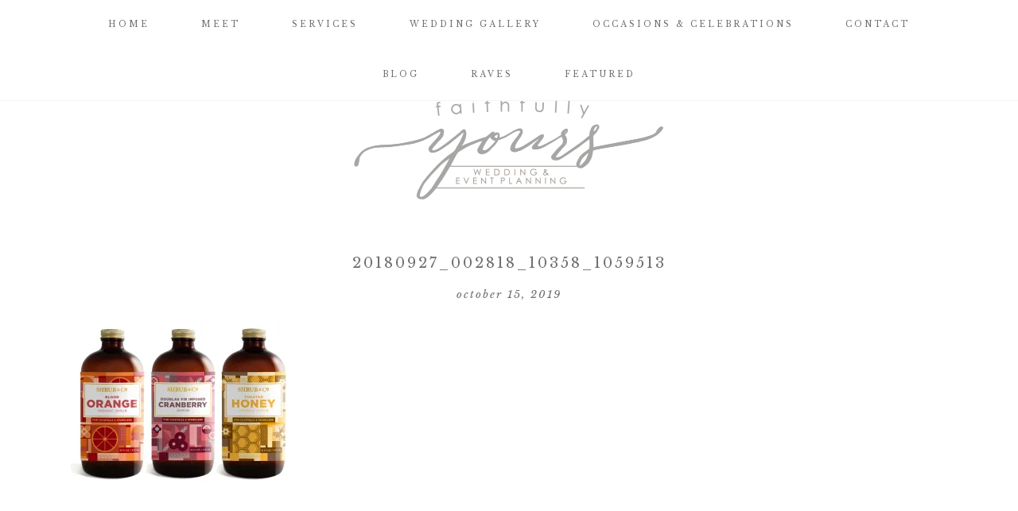

--- FILE ---
content_type: text/html; charset=UTF-8
request_url: https://faithfullyyoursevents.com/2019/10/15/mocktails/20180927_002818_10358_1059513/
body_size: 12080
content:
<!DOCTYPE html>
<html lang="en">
<head >
<meta charset="UTF-8" />
<meta name="viewport" content="width=device-width, initial-scale=1" />
<meta name='robots' content='index, follow, max-image-preview:large, max-snippet:-1, max-video-preview:-1' />

	<!-- This site is optimized with the Yoast SEO plugin v24.4 - https://yoast.com/wordpress/plugins/seo/ -->
	<title>20180927_002818_10358_1059513 - Faithfully Yours Wedding &amp; Event Planning</title>
	<link rel="canonical" href="https://faithfullyyoursevents.com/2019/10/15/mocktails/20180927_002818_10358_1059513/" />
	<meta property="og:locale" content="en_US" />
	<meta property="og:type" content="article" />
	<meta property="og:title" content="20180927_002818_10358_1059513 - Faithfully Yours Wedding &amp; Event Planning" />
	<meta property="og:url" content="https://faithfullyyoursevents.com/2019/10/15/mocktails/20180927_002818_10358_1059513/" />
	<meta property="og:site_name" content="Faithfully Yours Wedding &amp; Event Planning" />
	<meta property="article:publisher" content="https://www.facebook.com/faithfullyyourslv/" />
	<meta property="og:image" content="https://faithfullyyoursevents.com/2019/10/15/mocktails/20180927_002818_10358_1059513" />
	<meta property="og:image:width" content="1000" />
	<meta property="og:image:height" content="697" />
	<meta property="og:image:type" content="image/jpeg" />
	<meta name="twitter:card" content="summary_large_image" />
	<script type="application/ld+json" class="yoast-schema-graph">{"@context":"https://schema.org","@graph":[{"@type":"WebPage","@id":"https://faithfullyyoursevents.com/2019/10/15/mocktails/20180927_002818_10358_1059513/","url":"https://faithfullyyoursevents.com/2019/10/15/mocktails/20180927_002818_10358_1059513/","name":"20180927_002818_10358_1059513 - Faithfully Yours Wedding &amp; Event Planning","isPartOf":{"@id":"https://faithfullyyoursevents.com/#website"},"primaryImageOfPage":{"@id":"https://faithfullyyoursevents.com/2019/10/15/mocktails/20180927_002818_10358_1059513/#primaryimage"},"image":{"@id":"https://faithfullyyoursevents.com/2019/10/15/mocktails/20180927_002818_10358_1059513/#primaryimage"},"thumbnailUrl":"https://i0.wp.com/faithfullyyoursevents.com/wp-content/uploads/2019/10/20180927_002818_10358_1059513.jpeg?fit=1000%2C697&ssl=1","datePublished":"2019-10-15T17:37:59+00:00","breadcrumb":{"@id":"https://faithfullyyoursevents.com/2019/10/15/mocktails/20180927_002818_10358_1059513/#breadcrumb"},"inLanguage":"en","potentialAction":[{"@type":"ReadAction","target":["https://faithfullyyoursevents.com/2019/10/15/mocktails/20180927_002818_10358_1059513/"]}]},{"@type":"ImageObject","inLanguage":"en","@id":"https://faithfullyyoursevents.com/2019/10/15/mocktails/20180927_002818_10358_1059513/#primaryimage","url":"https://i0.wp.com/faithfullyyoursevents.com/wp-content/uploads/2019/10/20180927_002818_10358_1059513.jpeg?fit=1000%2C697&ssl=1","contentUrl":"https://i0.wp.com/faithfullyyoursevents.com/wp-content/uploads/2019/10/20180927_002818_10358_1059513.jpeg?fit=1000%2C697&ssl=1"},{"@type":"BreadcrumbList","@id":"https://faithfullyyoursevents.com/2019/10/15/mocktails/20180927_002818_10358_1059513/#breadcrumb","itemListElement":[{"@type":"ListItem","position":1,"name":"Home","item":"https://faithfullyyoursevents.com/"},{"@type":"ListItem","position":2,"name":"Mocktails","item":"https://faithfullyyoursevents.com/2019/10/15/mocktails/"},{"@type":"ListItem","position":3,"name":"20180927_002818_10358_1059513"}]},{"@type":"WebSite","@id":"https://faithfullyyoursevents.com/#website","url":"https://faithfullyyoursevents.com/","name":"Faithfully Yours Wedding &amp; Event Planning","description":"Las Vegas Wedding Coordinator &amp; Event Planner | Weddings, Birthdays, Special Occasions","publisher":{"@id":"https://faithfullyyoursevents.com/#organization"},"potentialAction":[{"@type":"SearchAction","target":{"@type":"EntryPoint","urlTemplate":"https://faithfullyyoursevents.com/?s={search_term_string}"},"query-input":{"@type":"PropertyValueSpecification","valueRequired":true,"valueName":"search_term_string"}}],"inLanguage":"en"},{"@type":"Organization","@id":"https://faithfullyyoursevents.com/#organization","name":"Faithfully Yours Weddings & Events","url":"https://faithfullyyoursevents.com/","logo":{"@type":"ImageObject","inLanguage":"en","@id":"https://faithfullyyoursevents.com/#/schema/logo/image/","url":"https://i1.wp.com/www.faithfullyyoursevents.com/wp-content/uploads/2017/06/FaithfullyYours_SecLogo_Color.png?fit=1650%2C414&ssl=1","contentUrl":"https://i1.wp.com/www.faithfullyyoursevents.com/wp-content/uploads/2017/06/FaithfullyYours_SecLogo_Color.png?fit=1650%2C414&ssl=1","width":"1650","height":"414","caption":"Faithfully Yours Weddings & Events"},"image":{"@id":"https://faithfullyyoursevents.com/#/schema/logo/image/"},"sameAs":["https://www.facebook.com/faithfullyyourslv/","https://www.instagram.com/faithfullyyoursweddings/","https://au.pinterest.com/fchapin/?etslf=10743&amp;amp;amp;eq=faith chapin"]}]}</script>
	<!-- / Yoast SEO plugin. -->


<link rel='dns-prefetch' href='//secure.gravatar.com' />
<link rel='dns-prefetch' href='//stats.wp.com' />
<link rel='dns-prefetch' href='//unpkg.com' />
<link rel='dns-prefetch' href='//fonts.googleapis.com' />
<link rel='dns-prefetch' href='//v0.wordpress.com' />
<link rel='preconnect' href='//i0.wp.com' />
<link rel="alternate" type="application/rss+xml" title="Faithfully Yours Wedding &amp; Event Planning &raquo; Feed" href="https://faithfullyyoursevents.com/feed/" />
<link rel="alternate" type="application/rss+xml" title="Faithfully Yours Wedding &amp; Event Planning &raquo; Comments Feed" href="https://faithfullyyoursevents.com/comments/feed/" />
<link rel="alternate" type="application/rss+xml" title="Faithfully Yours Wedding &amp; Event Planning &raquo; 20180927_002818_10358_1059513 Comments Feed" href="https://faithfullyyoursevents.com/2019/10/15/mocktails/20180927_002818_10358_1059513/feed/" />
<script type="text/javascript">
/* <![CDATA[ */
window._wpemojiSettings = {"baseUrl":"https:\/\/s.w.org\/images\/core\/emoji\/15.0.3\/72x72\/","ext":".png","svgUrl":"https:\/\/s.w.org\/images\/core\/emoji\/15.0.3\/svg\/","svgExt":".svg","source":{"concatemoji":"https:\/\/faithfullyyoursevents.com\/wp-includes\/js\/wp-emoji-release.min.js?ver=7425d7a9e022801c107dde218d5d658f"}};
/*! This file is auto-generated */
!function(i,n){var o,s,e;function c(e){try{var t={supportTests:e,timestamp:(new Date).valueOf()};sessionStorage.setItem(o,JSON.stringify(t))}catch(e){}}function p(e,t,n){e.clearRect(0,0,e.canvas.width,e.canvas.height),e.fillText(t,0,0);var t=new Uint32Array(e.getImageData(0,0,e.canvas.width,e.canvas.height).data),r=(e.clearRect(0,0,e.canvas.width,e.canvas.height),e.fillText(n,0,0),new Uint32Array(e.getImageData(0,0,e.canvas.width,e.canvas.height).data));return t.every(function(e,t){return e===r[t]})}function u(e,t,n){switch(t){case"flag":return n(e,"\ud83c\udff3\ufe0f\u200d\u26a7\ufe0f","\ud83c\udff3\ufe0f\u200b\u26a7\ufe0f")?!1:!n(e,"\ud83c\uddfa\ud83c\uddf3","\ud83c\uddfa\u200b\ud83c\uddf3")&&!n(e,"\ud83c\udff4\udb40\udc67\udb40\udc62\udb40\udc65\udb40\udc6e\udb40\udc67\udb40\udc7f","\ud83c\udff4\u200b\udb40\udc67\u200b\udb40\udc62\u200b\udb40\udc65\u200b\udb40\udc6e\u200b\udb40\udc67\u200b\udb40\udc7f");case"emoji":return!n(e,"\ud83d\udc26\u200d\u2b1b","\ud83d\udc26\u200b\u2b1b")}return!1}function f(e,t,n){var r="undefined"!=typeof WorkerGlobalScope&&self instanceof WorkerGlobalScope?new OffscreenCanvas(300,150):i.createElement("canvas"),a=r.getContext("2d",{willReadFrequently:!0}),o=(a.textBaseline="top",a.font="600 32px Arial",{});return e.forEach(function(e){o[e]=t(a,e,n)}),o}function t(e){var t=i.createElement("script");t.src=e,t.defer=!0,i.head.appendChild(t)}"undefined"!=typeof Promise&&(o="wpEmojiSettingsSupports",s=["flag","emoji"],n.supports={everything:!0,everythingExceptFlag:!0},e=new Promise(function(e){i.addEventListener("DOMContentLoaded",e,{once:!0})}),new Promise(function(t){var n=function(){try{var e=JSON.parse(sessionStorage.getItem(o));if("object"==typeof e&&"number"==typeof e.timestamp&&(new Date).valueOf()<e.timestamp+604800&&"object"==typeof e.supportTests)return e.supportTests}catch(e){}return null}();if(!n){if("undefined"!=typeof Worker&&"undefined"!=typeof OffscreenCanvas&&"undefined"!=typeof URL&&URL.createObjectURL&&"undefined"!=typeof Blob)try{var e="postMessage("+f.toString()+"("+[JSON.stringify(s),u.toString(),p.toString()].join(",")+"));",r=new Blob([e],{type:"text/javascript"}),a=new Worker(URL.createObjectURL(r),{name:"wpTestEmojiSupports"});return void(a.onmessage=function(e){c(n=e.data),a.terminate(),t(n)})}catch(e){}c(n=f(s,u,p))}t(n)}).then(function(e){for(var t in e)n.supports[t]=e[t],n.supports.everything=n.supports.everything&&n.supports[t],"flag"!==t&&(n.supports.everythingExceptFlag=n.supports.everythingExceptFlag&&n.supports[t]);n.supports.everythingExceptFlag=n.supports.everythingExceptFlag&&!n.supports.flag,n.DOMReady=!1,n.readyCallback=function(){n.DOMReady=!0}}).then(function(){return e}).then(function(){var e;n.supports.everything||(n.readyCallback(),(e=n.source||{}).concatemoji?t(e.concatemoji):e.wpemoji&&e.twemoji&&(t(e.twemoji),t(e.wpemoji)))}))}((window,document),window._wpemojiSettings);
/* ]]> */
</script>
<link rel='stylesheet' id='sbi_styles-css' href='https://faithfullyyoursevents.com/wp-content/plugins/instagram-feed/css/sbi-styles.min.css?ver=6.6.1' type='text/css' media='all' />
<link rel='stylesheet' id='genesis-simple-share-plugin-css-css' href='https://faithfullyyoursevents.com/wp-content/plugins/genesis-simple-share/assets/css/share.min.css?ver=0.1.0' type='text/css' media='all' />
<link rel='stylesheet' id='genesis-simple-share-genericons-css-css' href='https://faithfullyyoursevents.com/wp-content/plugins/genesis-simple-share/assets/css/genericons.min.css?ver=0.1.0' type='text/css' media='all' />
<link rel='stylesheet' id='ivy-css' href='https://faithfullyyoursevents.com/wp-content/themes/ivy-theme.1.3/style.css?ver=1.0.0' type='text/css' media='all' />
<style id='wp-emoji-styles-inline-css' type='text/css'>

	img.wp-smiley, img.emoji {
		display: inline !important;
		border: none !important;
		box-shadow: none !important;
		height: 1em !important;
		width: 1em !important;
		margin: 0 0.07em !important;
		vertical-align: -0.1em !important;
		background: none !important;
		padding: 0 !important;
	}
</style>
<link rel='stylesheet' id='wp-block-library-css' href='https://faithfullyyoursevents.com/wp-includes/css/dist/block-library/style.min.css?ver=7425d7a9e022801c107dde218d5d658f' type='text/css' media='all' />
<link rel='stylesheet' id='mediaelement-css' href='https://faithfullyyoursevents.com/wp-includes/js/mediaelement/mediaelementplayer-legacy.min.css?ver=4.2.17' type='text/css' media='all' />
<link rel='stylesheet' id='wp-mediaelement-css' href='https://faithfullyyoursevents.com/wp-includes/js/mediaelement/wp-mediaelement.min.css?ver=7425d7a9e022801c107dde218d5d658f' type='text/css' media='all' />
<style id='jetpack-sharing-buttons-style-inline-css' type='text/css'>
.jetpack-sharing-buttons__services-list{display:flex;flex-direction:row;flex-wrap:wrap;gap:0;list-style-type:none;margin:5px;padding:0}.jetpack-sharing-buttons__services-list.has-small-icon-size{font-size:12px}.jetpack-sharing-buttons__services-list.has-normal-icon-size{font-size:16px}.jetpack-sharing-buttons__services-list.has-large-icon-size{font-size:24px}.jetpack-sharing-buttons__services-list.has-huge-icon-size{font-size:36px}@media print{.jetpack-sharing-buttons__services-list{display:none!important}}.editor-styles-wrapper .wp-block-jetpack-sharing-buttons{gap:0;padding-inline-start:0}ul.jetpack-sharing-buttons__services-list.has-background{padding:1.25em 2.375em}
</style>
<style id='classic-theme-styles-inline-css' type='text/css'>
/*! This file is auto-generated */
.wp-block-button__link{color:#fff;background-color:#32373c;border-radius:9999px;box-shadow:none;text-decoration:none;padding:calc(.667em + 2px) calc(1.333em + 2px);font-size:1.125em}.wp-block-file__button{background:#32373c;color:#fff;text-decoration:none}
</style>
<style id='global-styles-inline-css' type='text/css'>
:root{--wp--preset--aspect-ratio--square: 1;--wp--preset--aspect-ratio--4-3: 4/3;--wp--preset--aspect-ratio--3-4: 3/4;--wp--preset--aspect-ratio--3-2: 3/2;--wp--preset--aspect-ratio--2-3: 2/3;--wp--preset--aspect-ratio--16-9: 16/9;--wp--preset--aspect-ratio--9-16: 9/16;--wp--preset--color--black: #000000;--wp--preset--color--cyan-bluish-gray: #abb8c3;--wp--preset--color--white: #ffffff;--wp--preset--color--pale-pink: #f78da7;--wp--preset--color--vivid-red: #cf2e2e;--wp--preset--color--luminous-vivid-orange: #ff6900;--wp--preset--color--luminous-vivid-amber: #fcb900;--wp--preset--color--light-green-cyan: #7bdcb5;--wp--preset--color--vivid-green-cyan: #00d084;--wp--preset--color--pale-cyan-blue: #8ed1fc;--wp--preset--color--vivid-cyan-blue: #0693e3;--wp--preset--color--vivid-purple: #9b51e0;--wp--preset--color--light-gray: #f8f8f7;--wp--preset--color--light-blue: #ccd2d9;--wp--preset--color--dark-blue: #a5adb6;--wp--preset--color--dark-gray: #6f6f6f;--wp--preset--gradient--vivid-cyan-blue-to-vivid-purple: linear-gradient(135deg,rgba(6,147,227,1) 0%,rgb(155,81,224) 100%);--wp--preset--gradient--light-green-cyan-to-vivid-green-cyan: linear-gradient(135deg,rgb(122,220,180) 0%,rgb(0,208,130) 100%);--wp--preset--gradient--luminous-vivid-amber-to-luminous-vivid-orange: linear-gradient(135deg,rgba(252,185,0,1) 0%,rgba(255,105,0,1) 100%);--wp--preset--gradient--luminous-vivid-orange-to-vivid-red: linear-gradient(135deg,rgba(255,105,0,1) 0%,rgb(207,46,46) 100%);--wp--preset--gradient--very-light-gray-to-cyan-bluish-gray: linear-gradient(135deg,rgb(238,238,238) 0%,rgb(169,184,195) 100%);--wp--preset--gradient--cool-to-warm-spectrum: linear-gradient(135deg,rgb(74,234,220) 0%,rgb(151,120,209) 20%,rgb(207,42,186) 40%,rgb(238,44,130) 60%,rgb(251,105,98) 80%,rgb(254,248,76) 100%);--wp--preset--gradient--blush-light-purple: linear-gradient(135deg,rgb(255,206,236) 0%,rgb(152,150,240) 100%);--wp--preset--gradient--blush-bordeaux: linear-gradient(135deg,rgb(254,205,165) 0%,rgb(254,45,45) 50%,rgb(107,0,62) 100%);--wp--preset--gradient--luminous-dusk: linear-gradient(135deg,rgb(255,203,112) 0%,rgb(199,81,192) 50%,rgb(65,88,208) 100%);--wp--preset--gradient--pale-ocean: linear-gradient(135deg,rgb(255,245,203) 0%,rgb(182,227,212) 50%,rgb(51,167,181) 100%);--wp--preset--gradient--electric-grass: linear-gradient(135deg,rgb(202,248,128) 0%,rgb(113,206,126) 100%);--wp--preset--gradient--midnight: linear-gradient(135deg,rgb(2,3,129) 0%,rgb(40,116,252) 100%);--wp--preset--font-size--small: 13px;--wp--preset--font-size--medium: 20px;--wp--preset--font-size--large: 36px;--wp--preset--font-size--x-large: 42px;--wp--preset--spacing--20: 0.44rem;--wp--preset--spacing--30: 0.67rem;--wp--preset--spacing--40: 1rem;--wp--preset--spacing--50: 1.5rem;--wp--preset--spacing--60: 2.25rem;--wp--preset--spacing--70: 3.38rem;--wp--preset--spacing--80: 5.06rem;--wp--preset--shadow--natural: 6px 6px 9px rgba(0, 0, 0, 0.2);--wp--preset--shadow--deep: 12px 12px 50px rgba(0, 0, 0, 0.4);--wp--preset--shadow--sharp: 6px 6px 0px rgba(0, 0, 0, 0.2);--wp--preset--shadow--outlined: 6px 6px 0px -3px rgba(255, 255, 255, 1), 6px 6px rgba(0, 0, 0, 1);--wp--preset--shadow--crisp: 6px 6px 0px rgba(0, 0, 0, 1);}:where(.is-layout-flex){gap: 0.5em;}:where(.is-layout-grid){gap: 0.5em;}body .is-layout-flex{display: flex;}.is-layout-flex{flex-wrap: wrap;align-items: center;}.is-layout-flex > :is(*, div){margin: 0;}body .is-layout-grid{display: grid;}.is-layout-grid > :is(*, div){margin: 0;}:where(.wp-block-columns.is-layout-flex){gap: 2em;}:where(.wp-block-columns.is-layout-grid){gap: 2em;}:where(.wp-block-post-template.is-layout-flex){gap: 1.25em;}:where(.wp-block-post-template.is-layout-grid){gap: 1.25em;}.has-black-color{color: var(--wp--preset--color--black) !important;}.has-cyan-bluish-gray-color{color: var(--wp--preset--color--cyan-bluish-gray) !important;}.has-white-color{color: var(--wp--preset--color--white) !important;}.has-pale-pink-color{color: var(--wp--preset--color--pale-pink) !important;}.has-vivid-red-color{color: var(--wp--preset--color--vivid-red) !important;}.has-luminous-vivid-orange-color{color: var(--wp--preset--color--luminous-vivid-orange) !important;}.has-luminous-vivid-amber-color{color: var(--wp--preset--color--luminous-vivid-amber) !important;}.has-light-green-cyan-color{color: var(--wp--preset--color--light-green-cyan) !important;}.has-vivid-green-cyan-color{color: var(--wp--preset--color--vivid-green-cyan) !important;}.has-pale-cyan-blue-color{color: var(--wp--preset--color--pale-cyan-blue) !important;}.has-vivid-cyan-blue-color{color: var(--wp--preset--color--vivid-cyan-blue) !important;}.has-vivid-purple-color{color: var(--wp--preset--color--vivid-purple) !important;}.has-black-background-color{background-color: var(--wp--preset--color--black) !important;}.has-cyan-bluish-gray-background-color{background-color: var(--wp--preset--color--cyan-bluish-gray) !important;}.has-white-background-color{background-color: var(--wp--preset--color--white) !important;}.has-pale-pink-background-color{background-color: var(--wp--preset--color--pale-pink) !important;}.has-vivid-red-background-color{background-color: var(--wp--preset--color--vivid-red) !important;}.has-luminous-vivid-orange-background-color{background-color: var(--wp--preset--color--luminous-vivid-orange) !important;}.has-luminous-vivid-amber-background-color{background-color: var(--wp--preset--color--luminous-vivid-amber) !important;}.has-light-green-cyan-background-color{background-color: var(--wp--preset--color--light-green-cyan) !important;}.has-vivid-green-cyan-background-color{background-color: var(--wp--preset--color--vivid-green-cyan) !important;}.has-pale-cyan-blue-background-color{background-color: var(--wp--preset--color--pale-cyan-blue) !important;}.has-vivid-cyan-blue-background-color{background-color: var(--wp--preset--color--vivid-cyan-blue) !important;}.has-vivid-purple-background-color{background-color: var(--wp--preset--color--vivid-purple) !important;}.has-black-border-color{border-color: var(--wp--preset--color--black) !important;}.has-cyan-bluish-gray-border-color{border-color: var(--wp--preset--color--cyan-bluish-gray) !important;}.has-white-border-color{border-color: var(--wp--preset--color--white) !important;}.has-pale-pink-border-color{border-color: var(--wp--preset--color--pale-pink) !important;}.has-vivid-red-border-color{border-color: var(--wp--preset--color--vivid-red) !important;}.has-luminous-vivid-orange-border-color{border-color: var(--wp--preset--color--luminous-vivid-orange) !important;}.has-luminous-vivid-amber-border-color{border-color: var(--wp--preset--color--luminous-vivid-amber) !important;}.has-light-green-cyan-border-color{border-color: var(--wp--preset--color--light-green-cyan) !important;}.has-vivid-green-cyan-border-color{border-color: var(--wp--preset--color--vivid-green-cyan) !important;}.has-pale-cyan-blue-border-color{border-color: var(--wp--preset--color--pale-cyan-blue) !important;}.has-vivid-cyan-blue-border-color{border-color: var(--wp--preset--color--vivid-cyan-blue) !important;}.has-vivid-purple-border-color{border-color: var(--wp--preset--color--vivid-purple) !important;}.has-vivid-cyan-blue-to-vivid-purple-gradient-background{background: var(--wp--preset--gradient--vivid-cyan-blue-to-vivid-purple) !important;}.has-light-green-cyan-to-vivid-green-cyan-gradient-background{background: var(--wp--preset--gradient--light-green-cyan-to-vivid-green-cyan) !important;}.has-luminous-vivid-amber-to-luminous-vivid-orange-gradient-background{background: var(--wp--preset--gradient--luminous-vivid-amber-to-luminous-vivid-orange) !important;}.has-luminous-vivid-orange-to-vivid-red-gradient-background{background: var(--wp--preset--gradient--luminous-vivid-orange-to-vivid-red) !important;}.has-very-light-gray-to-cyan-bluish-gray-gradient-background{background: var(--wp--preset--gradient--very-light-gray-to-cyan-bluish-gray) !important;}.has-cool-to-warm-spectrum-gradient-background{background: var(--wp--preset--gradient--cool-to-warm-spectrum) !important;}.has-blush-light-purple-gradient-background{background: var(--wp--preset--gradient--blush-light-purple) !important;}.has-blush-bordeaux-gradient-background{background: var(--wp--preset--gradient--blush-bordeaux) !important;}.has-luminous-dusk-gradient-background{background: var(--wp--preset--gradient--luminous-dusk) !important;}.has-pale-ocean-gradient-background{background: var(--wp--preset--gradient--pale-ocean) !important;}.has-electric-grass-gradient-background{background: var(--wp--preset--gradient--electric-grass) !important;}.has-midnight-gradient-background{background: var(--wp--preset--gradient--midnight) !important;}.has-small-font-size{font-size: var(--wp--preset--font-size--small) !important;}.has-medium-font-size{font-size: var(--wp--preset--font-size--medium) !important;}.has-large-font-size{font-size: var(--wp--preset--font-size--large) !important;}.has-x-large-font-size{font-size: var(--wp--preset--font-size--x-large) !important;}
:where(.wp-block-post-template.is-layout-flex){gap: 1.25em;}:where(.wp-block-post-template.is-layout-grid){gap: 1.25em;}
:where(.wp-block-columns.is-layout-flex){gap: 2em;}:where(.wp-block-columns.is-layout-grid){gap: 2em;}
:root :where(.wp-block-pullquote){font-size: 1.5em;line-height: 1.6;}
</style>
<link rel='stylesheet' id='jpibfi-style-css' href='https://faithfullyyoursevents.com/wp-content/plugins/jquery-pin-it-button-for-images/css/client.css?ver=3.0.6' type='text/css' media='all' />
<link rel='stylesheet' id='responsive-lightbox-swipebox-css' href='https://faithfullyyoursevents.com/wp-content/plugins/responsive-lightbox/assets/swipebox/swipebox.min.css?ver=2.4.8' type='text/css' media='all' />
<link rel='stylesheet' id='theme-my-login-css' href='https://faithfullyyoursevents.com/wp-content/plugins/theme-my-login/assets/styles/theme-my-login.min.css?ver=7.1.10' type='text/css' media='all' />
<link rel='stylesheet' id='dashicons-css' href='https://faithfullyyoursevents.com/wp-includes/css/dashicons.min.css?ver=7425d7a9e022801c107dde218d5d658f' type='text/css' media='all' />
<link rel='stylesheet' id='ionicons-css' href='https://unpkg.com/ionicons@4.2.0/dist/css/ionicons.min.css?ver=1.0.0' type='text/css' media='all' />
<link rel='stylesheet' id='ivy-google-fonts-css' href='//fonts.googleapis.com/css?family=Libre+Baskerville%3A400%2C400italic%7CMontserrat&#038;ver=1.0.0' type='text/css' media='all' />
<link rel='stylesheet' id='ivy-gutenberg-css' href='https://faithfullyyoursevents.com/wp-content/themes/ivy-theme.1.3/lib/gutenberg/gutenberg.css?ver=1.0.0' type='text/css' media='all' />
<style id='akismet-widget-style-inline-css' type='text/css'>

			.a-stats {
				--akismet-color-mid-green: #357b49;
				--akismet-color-white: #fff;
				--akismet-color-light-grey: #f6f7f7;

				max-width: 350px;
				width: auto;
			}

			.a-stats * {
				all: unset;
				box-sizing: border-box;
			}

			.a-stats strong {
				font-weight: 600;
			}

			.a-stats a.a-stats__link,
			.a-stats a.a-stats__link:visited,
			.a-stats a.a-stats__link:active {
				background: var(--akismet-color-mid-green);
				border: none;
				box-shadow: none;
				border-radius: 8px;
				color: var(--akismet-color-white);
				cursor: pointer;
				display: block;
				font-family: -apple-system, BlinkMacSystemFont, 'Segoe UI', 'Roboto', 'Oxygen-Sans', 'Ubuntu', 'Cantarell', 'Helvetica Neue', sans-serif;
				font-weight: 500;
				padding: 12px;
				text-align: center;
				text-decoration: none;
				transition: all 0.2s ease;
			}

			/* Extra specificity to deal with TwentyTwentyOne focus style */
			.widget .a-stats a.a-stats__link:focus {
				background: var(--akismet-color-mid-green);
				color: var(--akismet-color-white);
				text-decoration: none;
			}

			.a-stats a.a-stats__link:hover {
				filter: brightness(110%);
				box-shadow: 0 4px 12px rgba(0, 0, 0, 0.06), 0 0 2px rgba(0, 0, 0, 0.16);
			}

			.a-stats .count {
				color: var(--akismet-color-white);
				display: block;
				font-size: 1.5em;
				line-height: 1.4;
				padding: 0 13px;
				white-space: nowrap;
			}
		
</style>
<style id='jetpack_facebook_likebox-inline-css' type='text/css'>
.widget_facebook_likebox {
	overflow: hidden;
}

</style>
<script type="text/javascript" src="https://faithfullyyoursevents.com/wp-includes/js/jquery/jquery.min.js?ver=3.7.1" id="jquery-core-js"></script>
<script type="text/javascript" src="https://faithfullyyoursevents.com/wp-includes/js/jquery/jquery-migrate.min.js?ver=3.4.1" id="jquery-migrate-js"></script>
<script type="text/javascript" src="https://faithfullyyoursevents.com/wp-content/plugins/contact-bank/assets/global/plugins/custom/js/custom.js?ver=7425d7a9e022801c107dde218d5d658f" id="contact-bank-bootstrap.js-js"></script>
<script type="text/javascript" src="https://faithfullyyoursevents.com/wp-content/plugins/genesis-simple-share/assets/js/sharrre/jquery.sharrre.min.js?ver=0.1.0" id="genesis-simple-share-plugin-js-js"></script>
<script type="text/javascript" src="https://faithfullyyoursevents.com/wp-content/plugins/genesis-simple-share/assets/js/waypoints.min.js?ver=0.1.0" id="genesis-simple-share-waypoint-js-js"></script>
<script type="text/javascript" src="https://faithfullyyoursevents.com/wp-content/plugins/responsive-lightbox/assets/swipebox/jquery.swipebox.min.js?ver=2.4.8" id="responsive-lightbox-swipebox-js"></script>
<script type="text/javascript" src="https://faithfullyyoursevents.com/wp-includes/js/underscore.min.js?ver=1.13.7" id="underscore-js"></script>
<script type="text/javascript" src="https://faithfullyyoursevents.com/wp-content/plugins/responsive-lightbox/assets/infinitescroll/infinite-scroll.pkgd.min.js?ver=7425d7a9e022801c107dde218d5d658f" id="responsive-lightbox-infinite-scroll-js"></script>
<script type="text/javascript" id="responsive-lightbox-js-before">
/* <![CDATA[ */
var rlArgs = {"script":"swipebox","selector":"lightbox","customEvents":"","activeGalleries":true,"animation":true,"hideCloseButtonOnMobile":false,"removeBarsOnMobile":false,"hideBars":true,"hideBarsDelay":5000,"videoMaxWidth":1080,"useSVG":true,"loopAtEnd":false,"woocommerce_gallery":false,"ajaxurl":"https:\/\/faithfullyyoursevents.com\/wp-admin\/admin-ajax.php","nonce":"e7edf6b4fd","preview":false,"postId":4177,"scriptExtension":false};
/* ]]> */
</script>
<script type="text/javascript" src="https://faithfullyyoursevents.com/wp-content/plugins/responsive-lightbox/js/front.js?ver=2.4.8" id="responsive-lightbox-js"></script>
<script type="text/javascript" src="https://faithfullyyoursevents.com/wp-content/themes/ivy-theme.1.3/js/global.js?ver=1.0.0" id="ivy-global-js"></script>
<link rel="https://api.w.org/" href="https://faithfullyyoursevents.com/wp-json/" /><link rel="alternate" title="JSON" type="application/json" href="https://faithfullyyoursevents.com/wp-json/wp/v2/media/4177" /><link rel="EditURI" type="application/rsd+xml" title="RSD" href="https://faithfullyyoursevents.com/xmlrpc.php?rsd" />
<link rel="alternate" title="oEmbed (JSON)" type="application/json+oembed" href="https://faithfullyyoursevents.com/wp-json/oembed/1.0/embed?url=https%3A%2F%2Ffaithfullyyoursevents.com%2F2019%2F10%2F15%2Fmocktails%2F20180927_002818_10358_1059513%2F" />
<link rel="alternate" title="oEmbed (XML)" type="text/xml+oembed" href="https://faithfullyyoursevents.com/wp-json/oembed/1.0/embed?url=https%3A%2F%2Ffaithfullyyoursevents.com%2F2019%2F10%2F15%2Fmocktails%2F20180927_002818_10358_1059513%2F&#038;format=xml" />
<style type="text/css">
	a.pinit-button.custom span {
		}

	.pinit-hover {
		opacity: 0.8 !important;
		filter: alpha(opacity=80) !important;
	}
	a.pinit-button {
	border-bottom: 0 !important;
	box-shadow: none !important;
	margin-bottom: 0 !important;
}
a.pinit-button::after {
    display: none;
}</style>
			<style>img#wpstats{display:none}</style>
		<link rel="pingback" href="https://faithfullyyoursevents.com/xmlrpc.php" />
<style type="text/css">.site-title a { background: url(https://faithfullyyoursevents.com/wp-content/uploads/2021/05/cropped-FaithfullyYours_Logo_Color-PNG-Grey.png) no-repeat !important; }</style>
<link rel="icon" href="https://i0.wp.com/faithfullyyoursevents.com/wp-content/uploads/2017/06/cropped-FYE-LOGO-NEW-.png?fit=32%2C32&#038;ssl=1" sizes="32x32" />
<link rel="icon" href="https://i0.wp.com/faithfullyyoursevents.com/wp-content/uploads/2017/06/cropped-FYE-LOGO-NEW-.png?fit=192%2C192&#038;ssl=1" sizes="192x192" />
<link rel="apple-touch-icon" href="https://i0.wp.com/faithfullyyoursevents.com/wp-content/uploads/2017/06/cropped-FYE-LOGO-NEW-.png?fit=180%2C180&#038;ssl=1" />
<meta name="msapplication-TileImage" content="https://i0.wp.com/faithfullyyoursevents.com/wp-content/uploads/2017/06/cropped-FYE-LOGO-NEW-.png?fit=270%2C270&#038;ssl=1" />
</head>
<body data-rsssl=1 class="attachment attachment-template-default single single-attachment postid-4177 attachmentid-4177 attachment-jpeg wp-embed-responsive custom-header header-image header-full-width full-width-content genesis-breadcrumbs-hidden genesis-footer-widgets-visible"><nav class="nav-primary" aria-label="Main"><div class="wrap"><ul id="menu-faithfully-yours-main-2021" class="menu genesis-nav-menu menu-primary"><li id="menu-item-4102" class="menu-item menu-item-type-post_type menu-item-object-page menu-item-home menu-item-4102"><a href="https://faithfullyyoursevents.com/"><span >Home</span></a></li>
<li id="menu-item-4103" class="menu-item menu-item-type-post_type menu-item-object-page menu-item-4103"><a href="https://faithfullyyoursevents.com/wedding-event-planners/"><span >Meet</span></a></li>
<li id="menu-item-4104" class="menu-item menu-item-type-post_type menu-item-object-page menu-item-4104"><a href="https://faithfullyyoursevents.com/wedding-coordination-services/"><span >Services</span></a></li>
<li id="menu-item-4106" class="menu-item menu-item-type-post_type menu-item-object-page menu-item-4106"><a href="https://faithfullyyoursevents.com/wedding-gallery-las-vegas-weddings/"><span >Wedding Gallery</span></a></li>
<li id="menu-item-4622" class="menu-item menu-item-type-post_type menu-item-object-page menu-item-4622"><a href="https://faithfullyyoursevents.com/occasions-celebrations/"><span >Occasions &#038; Celebrations</span></a></li>
<li id="menu-item-4109" class="menu-item menu-item-type-post_type menu-item-object-page menu-item-4109"><a href="https://faithfullyyoursevents.com/contact-2/"><span >Contact</span></a></li>
<li id="menu-item-4117" class="menu-item menu-item-type-taxonomy menu-item-object-category menu-item-4117"><a href="https://faithfullyyoursevents.com/category/blogroll/recent-events/"><span >Blog</span></a></li>
<li id="menu-item-5029" class="menu-item menu-item-type-post_type menu-item-object-page menu-item-5029"><a href="https://faithfullyyoursevents.com/reviews-testimonials/"><span >Raves</span></a></li>
<li id="menu-item-5030" class="menu-item menu-item-type-post_type menu-item-object-page menu-item-5030"><a href="https://faithfullyyoursevents.com/featured/"><span >Featured</span></a></li>
</ul></div></nav><header class="site-header"><div class="wrap"><div class="title-area"><p class="site-title" itemprop="headline"><a href="https://faithfullyyoursevents.com/" title="Faithfully Yours Wedding &amp; Event Planning"><span>Faithfully</span> <span>Yours</span> <span>Wedding</span> <span>&amp;</span> <span>Event</span> <span>Planning</span></a></p><p class="site-description">Las Vegas Wedding Coordinator &amp; Event Planner | Weddings, Birthdays, Special Occasions</p></div></div></header><div class="site-container"></div></header><div class="site-inner"><div class="content-sidebar-wrap"><main class="content"><article class="post-4177 attachment type-attachment status-inherit entry" aria-label="20180927_002818_10358_1059513"><header class="entry-header"><h1 class="entry-title">20180927_002818_10358_1059513</h1>
<p class="entry-meta"><time class="entry-time">October 15, 2019</time></p></header><div class="entry-content"><input class="jpibfi" type="hidden"><p class="attachment"><a href="https://i0.wp.com/faithfullyyoursevents.com/wp-content/uploads/2019/10/20180927_002818_10358_1059513.jpeg?ssl=1" title="" data-rl_title="" class="rl-gallery-link" data-rl_caption="" data-rel="lightbox-gallery-0"><img decoding="async" width="300" height="209" src="https://i0.wp.com/faithfullyyoursevents.com/wp-content/uploads/2019/10/20180927_002818_10358_1059513.jpeg?fit=300%2C209&amp;ssl=1" class="attachment-medium size-medium" alt="" srcset="https://i0.wp.com/faithfullyyoursevents.com/wp-content/uploads/2019/10/20180927_002818_10358_1059513.jpeg?w=1000&amp;ssl=1 1000w, https://i0.wp.com/faithfullyyoursevents.com/wp-content/uploads/2019/10/20180927_002818_10358_1059513.jpeg?resize=300%2C209&amp;ssl=1 300w, https://i0.wp.com/faithfullyyoursevents.com/wp-content/uploads/2019/10/20180927_002818_10358_1059513.jpeg?resize=768%2C535&amp;ssl=1 768w" sizes="(max-width: 300px) 100vw, 300px" data-attachment-id="4177" data-permalink="https://faithfullyyoursevents.com/2019/10/15/mocktails/20180927_002818_10358_1059513/" data-orig-file="https://i0.wp.com/faithfullyyoursevents.com/wp-content/uploads/2019/10/20180927_002818_10358_1059513.jpeg?fit=1000%2C697&amp;ssl=1" data-orig-size="1000,697" data-comments-opened="1" data-image-meta="{&quot;aperture&quot;:&quot;0&quot;,&quot;credit&quot;:&quot;&quot;,&quot;camera&quot;:&quot;&quot;,&quot;caption&quot;:&quot;&quot;,&quot;created_timestamp&quot;:&quot;0&quot;,&quot;copyright&quot;:&quot;&quot;,&quot;focal_length&quot;:&quot;0&quot;,&quot;iso&quot;:&quot;0&quot;,&quot;shutter_speed&quot;:&quot;0&quot;,&quot;title&quot;:&quot;&quot;,&quot;orientation&quot;:&quot;1&quot;}" data-image-title="20180927_002818_10358_1059513" data-image-description="" data-image-caption="" data-medium-file="https://i0.wp.com/faithfullyyoursevents.com/wp-content/uploads/2019/10/20180927_002818_10358_1059513.jpeg?fit=300%2C209&amp;ssl=1" data-large-file="https://i0.wp.com/faithfullyyoursevents.com/wp-content/uploads/2019/10/20180927_002818_10358_1059513.jpeg?fit=1000%2C697&amp;ssl=1" data-jpibfi-post-excerpt="" data-jpibfi-post-url="https://faithfullyyoursevents.com/2019/10/15/mocktails/20180927_002818_10358_1059513/" data-jpibfi-post-title="20180927_002818_10358_1059513" data-jpibfi-src="https://i0.wp.com/faithfullyyoursevents.com/wp-content/uploads/2019/10/20180927_002818_10358_1059513.jpeg?fit=300%2C209&amp;ssl=1" ></a></p>
</div><footer class="entry-footer"></footer></article><div class="prev-next-navigation"><div class="previous"><a href="https://faithfullyyoursevents.com/2019/10/15/mocktails/" rel="prev">Mocktails</a></div></div><!-- .prev-next-navigation --></main></div></div><div class="ivy-instagram widget-area"><div><section id="custom_html-17" class="widget_text widget widget_custom_html"><div class="widget_text widget-wrap"><h4 class="widget-title widgettitle">Join us on Instagram</h4>
<div class="textwidget custom-html-widget">
<div id="sb_instagram"  class="sbi sbi_mob_col_1 sbi_tab_col_2 sbi_col_6 sbi_width_resp" style="padding-bottom: 10px;width: 100%;height: 100%;" data-feedid="*1"  data-res="auto" data-cols="6" data-colsmobile="1" data-colstablet="2" data-num="6" data-nummobile="" data-item-padding="5" data-shortcode-atts="{&quot;cachetime&quot;:30}"  data-postid="4177" data-locatornonce="4a277be683" data-sbi-flags="favorLocal">
	<div class="sb_instagram_header  sbi_no_avatar"   >
	<a class="sbi_header_link" target="_blank" rel="nofollow noopener" href="https://www.instagram.com/faithfullyyoursweddings/" title="@faithfullyyoursweddings">
		<div class="sbi_header_text sbi_no_bio">
			<div class="sbi_header_img">
													<div class="sbi_header_hashtag_icon"  ><svg class="sbi_new_logo fa-instagram fa-w-14" aria-hidden="true" data-fa-processed="" aria-label="Instagram" data-prefix="fab" data-icon="instagram" role="img" viewBox="0 0 448 512">
	                <path fill="currentColor" d="M224.1 141c-63.6 0-114.9 51.3-114.9 114.9s51.3 114.9 114.9 114.9S339 319.5 339 255.9 287.7 141 224.1 141zm0 189.6c-41.1 0-74.7-33.5-74.7-74.7s33.5-74.7 74.7-74.7 74.7 33.5 74.7 74.7-33.6 74.7-74.7 74.7zm146.4-194.3c0 14.9-12 26.8-26.8 26.8-14.9 0-26.8-12-26.8-26.8s12-26.8 26.8-26.8 26.8 12 26.8 26.8zm76.1 27.2c-1.7-35.9-9.9-67.7-36.2-93.9-26.2-26.2-58-34.4-93.9-36.2-37-2.1-147.9-2.1-184.9 0-35.8 1.7-67.6 9.9-93.9 36.1s-34.4 58-36.2 93.9c-2.1 37-2.1 147.9 0 184.9 1.7 35.9 9.9 67.7 36.2 93.9s58 34.4 93.9 36.2c37 2.1 147.9 2.1 184.9 0 35.9-1.7 67.7-9.9 93.9-36.2 26.2-26.2 34.4-58 36.2-93.9 2.1-37 2.1-147.8 0-184.8zM398.8 388c-7.8 19.6-22.9 34.7-42.6 42.6-29.5 11.7-99.5 9-132.1 9s-102.7 2.6-132.1-9c-19.6-7.8-34.7-22.9-42.6-42.6-11.7-29.5-9-99.5-9-132.1s-2.6-102.7 9-132.1c7.8-19.6 22.9-34.7 42.6-42.6 29.5-11.7 99.5-9 132.1-9s102.7-2.6 132.1 9c19.6 7.8 34.7 22.9 42.6 42.6 11.7 29.5 9 99.5 9 132.1s2.7 102.7-9 132.1z"></path>
	            </svg></div>
							</div>

			<div class="sbi_feedtheme_header_text">
				<h3>faithfullyyoursweddings</h3>
							</div>
		</div>
	</a>
</div>

    <div id="sbi_images"  style="gap: 10px;">
		<div class="sbi_item sbi_type_image sbi_new sbi_transition" id="sbi_17952976436751825" data-date="1709227503">
    <div class="sbi_photo_wrap">
        <a class="sbi_photo" href="https://www.instagram.com/p/C38I-uxxSbZ/" target="_blank" rel="noopener nofollow" data-full-res="https://scontent-iad3-2.cdninstagram.com/v/t51.29350-15/430397179_1043103243456815_5332388415403217321_n.jpg?_nc_cat=111&#038;ccb=1-7&#038;_nc_sid=18de74&#038;_nc_ohc=eulRBWP8nq0AX-js6c7&#038;_nc_ht=scontent-iad3-2.cdninstagram.com&#038;edm=ANo9K5cEAAAA&#038;oh=00_AfADUh-gZzIyRsYkrHwnW7ESUyLXE8FSlfb6wccZNqN0Gg&#038;oe=65ECFDB7" data-img-src-set="{&quot;d&quot;:&quot;https:\/\/scontent-iad3-2.cdninstagram.com\/v\/t51.29350-15\/430397179_1043103243456815_5332388415403217321_n.jpg?_nc_cat=111&amp;ccb=1-7&amp;_nc_sid=18de74&amp;_nc_ohc=eulRBWP8nq0AX-js6c7&amp;_nc_ht=scontent-iad3-2.cdninstagram.com&amp;edm=ANo9K5cEAAAA&amp;oh=00_AfADUh-gZzIyRsYkrHwnW7ESUyLXE8FSlfb6wccZNqN0Gg&amp;oe=65ECFDB7&quot;,&quot;150&quot;:&quot;https:\/\/scontent-iad3-2.cdninstagram.com\/v\/t51.29350-15\/430397179_1043103243456815_5332388415403217321_n.jpg?_nc_cat=111&amp;ccb=1-7&amp;_nc_sid=18de74&amp;_nc_ohc=eulRBWP8nq0AX-js6c7&amp;_nc_ht=scontent-iad3-2.cdninstagram.com&amp;edm=ANo9K5cEAAAA&amp;oh=00_AfADUh-gZzIyRsYkrHwnW7ESUyLXE8FSlfb6wccZNqN0Gg&amp;oe=65ECFDB7&quot;,&quot;320&quot;:&quot;https:\/\/scontent-iad3-2.cdninstagram.com\/v\/t51.29350-15\/430397179_1043103243456815_5332388415403217321_n.jpg?_nc_cat=111&amp;ccb=1-7&amp;_nc_sid=18de74&amp;_nc_ohc=eulRBWP8nq0AX-js6c7&amp;_nc_ht=scontent-iad3-2.cdninstagram.com&amp;edm=ANo9K5cEAAAA&amp;oh=00_AfADUh-gZzIyRsYkrHwnW7ESUyLXE8FSlfb6wccZNqN0Gg&amp;oe=65ECFDB7&quot;,&quot;640&quot;:&quot;https:\/\/scontent-iad3-2.cdninstagram.com\/v\/t51.29350-15\/430397179_1043103243456815_5332388415403217321_n.jpg?_nc_cat=111&amp;ccb=1-7&amp;_nc_sid=18de74&amp;_nc_ohc=eulRBWP8nq0AX-js6c7&amp;_nc_ht=scontent-iad3-2.cdninstagram.com&amp;edm=ANo9K5cEAAAA&amp;oh=00_AfADUh-gZzIyRsYkrHwnW7ESUyLXE8FSlfb6wccZNqN0Gg&amp;oe=65ECFDB7&quot;}">
            <span class="sbi-screenreader">Don’t you love deep, rich colors?  I do!
@altfph</span>
            	                    <img data-recalc-dims="1" src="https://i0.wp.com/faithfullyyoursevents.com/wp-content/plugins/instagram-feed/img/placeholder.png?w=1100&#038;ssl=1" alt="Don’t you love deep, rich colors?  I do!
@altfphotography @naakitifloral #lasvegasweddingplanner #lasvegasluxurywedding">
        </a>
    </div>
</div><div class="sbi_item sbi_type_image sbi_new sbi_transition" id="sbi_18011052269324163" data-date="1708413709">
    <div class="sbi_photo_wrap">
        <a class="sbi_photo" href="https://www.instagram.com/p/C3j4ypzOqr1/" target="_blank" rel="noopener nofollow" data-full-res="https://scontent-iad3-2.cdninstagram.com/v/t51.29350-15/428924819_723795976549928_1932127725414334201_n.jpg?_nc_cat=105&#038;ccb=1-7&#038;_nc_sid=18de74&#038;_nc_ohc=htZoOUHPC4UAX9xdgvU&#038;_nc_ht=scontent-iad3-2.cdninstagram.com&#038;edm=ANo9K5cEAAAA&#038;oh=00_AfB5_dGyQTEC2CiJlll3SBag0Lxpdvfm04AejDNSSG1Bbw&#038;oe=65EBD93F" data-img-src-set="{&quot;d&quot;:&quot;https:\/\/scontent-iad3-2.cdninstagram.com\/v\/t51.29350-15\/428924819_723795976549928_1932127725414334201_n.jpg?_nc_cat=105&amp;ccb=1-7&amp;_nc_sid=18de74&amp;_nc_ohc=htZoOUHPC4UAX9xdgvU&amp;_nc_ht=scontent-iad3-2.cdninstagram.com&amp;edm=ANo9K5cEAAAA&amp;oh=00_AfB5_dGyQTEC2CiJlll3SBag0Lxpdvfm04AejDNSSG1Bbw&amp;oe=65EBD93F&quot;,&quot;150&quot;:&quot;https:\/\/scontent-iad3-2.cdninstagram.com\/v\/t51.29350-15\/428924819_723795976549928_1932127725414334201_n.jpg?_nc_cat=105&amp;ccb=1-7&amp;_nc_sid=18de74&amp;_nc_ohc=htZoOUHPC4UAX9xdgvU&amp;_nc_ht=scontent-iad3-2.cdninstagram.com&amp;edm=ANo9K5cEAAAA&amp;oh=00_AfB5_dGyQTEC2CiJlll3SBag0Lxpdvfm04AejDNSSG1Bbw&amp;oe=65EBD93F&quot;,&quot;320&quot;:&quot;https:\/\/scontent-iad3-2.cdninstagram.com\/v\/t51.29350-15\/428924819_723795976549928_1932127725414334201_n.jpg?_nc_cat=105&amp;ccb=1-7&amp;_nc_sid=18de74&amp;_nc_ohc=htZoOUHPC4UAX9xdgvU&amp;_nc_ht=scontent-iad3-2.cdninstagram.com&amp;edm=ANo9K5cEAAAA&amp;oh=00_AfB5_dGyQTEC2CiJlll3SBag0Lxpdvfm04AejDNSSG1Bbw&amp;oe=65EBD93F&quot;,&quot;640&quot;:&quot;https:\/\/scontent-iad3-2.cdninstagram.com\/v\/t51.29350-15\/428924819_723795976549928_1932127725414334201_n.jpg?_nc_cat=105&amp;ccb=1-7&amp;_nc_sid=18de74&amp;_nc_ohc=htZoOUHPC4UAX9xdgvU&amp;_nc_ht=scontent-iad3-2.cdninstagram.com&amp;edm=ANo9K5cEAAAA&amp;oh=00_AfB5_dGyQTEC2CiJlll3SBag0Lxpdvfm04AejDNSSG1Bbw&amp;oe=65EBD93F&quot;}">
            <span class="sbi-screenreader">The bride wore Prada…
@altfphotography</span>
            	                    <img data-recalc-dims="1" src="https://i0.wp.com/faithfullyyoursevents.com/wp-content/plugins/instagram-feed/img/placeholder.png?w=1100&#038;ssl=1" alt="The bride wore Prada…
@altfphotography">
        </a>
    </div>
</div><div class="sbi_item sbi_type_image sbi_new sbi_transition" id="sbi_17978857007489251" data-date="1705174848">
    <div class="sbi_photo_wrap">
        <a class="sbi_photo" href="https://www.instagram.com/p/C2DXJ1jPdUK/" target="_blank" rel="noopener nofollow" data-full-res="https://scontent-iad3-2.cdninstagram.com/v/t51.29350-15/418838747_1072251720467556_3692029788052068277_n.jpg?_nc_cat=106&#038;ccb=1-7&#038;_nc_sid=18de74&#038;_nc_ohc=iFVB31Ut9jUAX87-gSk&#038;_nc_ht=scontent-iad3-2.cdninstagram.com&#038;edm=ANo9K5cEAAAA&#038;oh=00_AfBfYEjKtcIjyxFqP96mFdr1J_sLAFzSKYm0_gOmfZqJIg&#038;oe=65EC09F8" data-img-src-set="{&quot;d&quot;:&quot;https:\/\/scontent-iad3-2.cdninstagram.com\/v\/t51.29350-15\/418838747_1072251720467556_3692029788052068277_n.jpg?_nc_cat=106&amp;ccb=1-7&amp;_nc_sid=18de74&amp;_nc_ohc=iFVB31Ut9jUAX87-gSk&amp;_nc_ht=scontent-iad3-2.cdninstagram.com&amp;edm=ANo9K5cEAAAA&amp;oh=00_AfBfYEjKtcIjyxFqP96mFdr1J_sLAFzSKYm0_gOmfZqJIg&amp;oe=65EC09F8&quot;,&quot;150&quot;:&quot;https:\/\/scontent-iad3-2.cdninstagram.com\/v\/t51.29350-15\/418838747_1072251720467556_3692029788052068277_n.jpg?_nc_cat=106&amp;ccb=1-7&amp;_nc_sid=18de74&amp;_nc_ohc=iFVB31Ut9jUAX87-gSk&amp;_nc_ht=scontent-iad3-2.cdninstagram.com&amp;edm=ANo9K5cEAAAA&amp;oh=00_AfBfYEjKtcIjyxFqP96mFdr1J_sLAFzSKYm0_gOmfZqJIg&amp;oe=65EC09F8&quot;,&quot;320&quot;:&quot;https:\/\/scontent-iad3-2.cdninstagram.com\/v\/t51.29350-15\/418838747_1072251720467556_3692029788052068277_n.jpg?_nc_cat=106&amp;ccb=1-7&amp;_nc_sid=18de74&amp;_nc_ohc=iFVB31Ut9jUAX87-gSk&amp;_nc_ht=scontent-iad3-2.cdninstagram.com&amp;edm=ANo9K5cEAAAA&amp;oh=00_AfBfYEjKtcIjyxFqP96mFdr1J_sLAFzSKYm0_gOmfZqJIg&amp;oe=65EC09F8&quot;,&quot;640&quot;:&quot;https:\/\/scontent-iad3-2.cdninstagram.com\/v\/t51.29350-15\/418838747_1072251720467556_3692029788052068277_n.jpg?_nc_cat=106&amp;ccb=1-7&amp;_nc_sid=18de74&amp;_nc_ohc=iFVB31Ut9jUAX87-gSk&amp;_nc_ht=scontent-iad3-2.cdninstagram.com&amp;edm=ANo9K5cEAAAA&amp;oh=00_AfBfYEjKtcIjyxFqP96mFdr1J_sLAFzSKYm0_gOmfZqJIg&amp;oe=65EC09F8&quot;}">
            <span class="sbi-screenreader">Dreaming of spring! 

@makeupinthe702 @brilliantbr</span>
            	                    <img data-recalc-dims="1" src="https://i0.wp.com/faithfullyyoursevents.com/wp-content/plugins/instagram-feed/img/placeholder.png?w=1100&#038;ssl=1" alt="Dreaming of spring! 

@makeupinthe702 @brilliantbridal @karissaruss.co">
        </a>
    </div>
</div><div class="sbi_item sbi_type_image sbi_new sbi_transition" id="sbi_18017068952067882" data-date="1705111479">
    <div class="sbi_photo_wrap">
        <a class="sbi_photo" href="https://www.instagram.com/p/C2BeSWILfoX/" target="_blank" rel="noopener nofollow" data-full-res="https://scontent-iad3-2.cdninstagram.com/v/t51.29350-15/418622175_754824909314476_5410898897521252009_n.jpg?_nc_cat=101&#038;ccb=1-7&#038;_nc_sid=18de74&#038;_nc_ohc=xZ4EmB0WwWgAX-trakj&#038;_nc_ht=scontent-iad3-2.cdninstagram.com&#038;edm=ANo9K5cEAAAA&#038;oh=00_AfCHd1H5ED7ZEsQTiJ_i5il7zzfcnxTk4eqUuLAqecmQ4Q&#038;oe=65ED4E19" data-img-src-set="{&quot;d&quot;:&quot;https:\/\/scontent-iad3-2.cdninstagram.com\/v\/t51.29350-15\/418622175_754824909314476_5410898897521252009_n.jpg?_nc_cat=101&amp;ccb=1-7&amp;_nc_sid=18de74&amp;_nc_ohc=xZ4EmB0WwWgAX-trakj&amp;_nc_ht=scontent-iad3-2.cdninstagram.com&amp;edm=ANo9K5cEAAAA&amp;oh=00_AfCHd1H5ED7ZEsQTiJ_i5il7zzfcnxTk4eqUuLAqecmQ4Q&amp;oe=65ED4E19&quot;,&quot;150&quot;:&quot;https:\/\/scontent-iad3-2.cdninstagram.com\/v\/t51.29350-15\/418622175_754824909314476_5410898897521252009_n.jpg?_nc_cat=101&amp;ccb=1-7&amp;_nc_sid=18de74&amp;_nc_ohc=xZ4EmB0WwWgAX-trakj&amp;_nc_ht=scontent-iad3-2.cdninstagram.com&amp;edm=ANo9K5cEAAAA&amp;oh=00_AfCHd1H5ED7ZEsQTiJ_i5il7zzfcnxTk4eqUuLAqecmQ4Q&amp;oe=65ED4E19&quot;,&quot;320&quot;:&quot;https:\/\/scontent-iad3-2.cdninstagram.com\/v\/t51.29350-15\/418622175_754824909314476_5410898897521252009_n.jpg?_nc_cat=101&amp;ccb=1-7&amp;_nc_sid=18de74&amp;_nc_ohc=xZ4EmB0WwWgAX-trakj&amp;_nc_ht=scontent-iad3-2.cdninstagram.com&amp;edm=ANo9K5cEAAAA&amp;oh=00_AfCHd1H5ED7ZEsQTiJ_i5il7zzfcnxTk4eqUuLAqecmQ4Q&amp;oe=65ED4E19&quot;,&quot;640&quot;:&quot;https:\/\/scontent-iad3-2.cdninstagram.com\/v\/t51.29350-15\/418622175_754824909314476_5410898897521252009_n.jpg?_nc_cat=101&amp;ccb=1-7&amp;_nc_sid=18de74&amp;_nc_ohc=xZ4EmB0WwWgAX-trakj&amp;_nc_ht=scontent-iad3-2.cdninstagram.com&amp;edm=ANo9K5cEAAAA&amp;oh=00_AfCHd1H5ED7ZEsQTiJ_i5il7zzfcnxTk4eqUuLAqecmQ4Q&amp;oe=65ED4E19&quot;}">
            <span class="sbi-screenreader">This is my mood today - it’s been a busy week - </span>
            	                    <img data-recalc-dims="1" src="https://i0.wp.com/faithfullyyoursevents.com/wp-content/plugins/instagram-feed/img/placeholder.png?w=1100&#038;ssl=1" alt="This is my mood today - it’s been a busy week - I’m exhausted! 
@ashleytruly @alittlewhiteweddingchapel @setandfurylv @kleinfeldbridal  #lasvegasweddings #lasvegasweddingplanner #destinationwedding #vegasbride">
        </a>
    </div>
</div><div class="sbi_item sbi_type_image sbi_new sbi_transition" id="sbi_17938131815681877" data-date="1704912957">
    <div class="sbi_photo_wrap">
        <a class="sbi_photo" href="https://www.instagram.com/p/C17jownvTBn/" target="_blank" rel="noopener nofollow" data-full-res="https://scontent-iad3-2.cdninstagram.com/v/t51.29350-15/418074304_758122326223344_9080443610299535884_n.jpg?_nc_cat=110&#038;ccb=1-7&#038;_nc_sid=18de74&#038;_nc_ohc=szrzhJzpm5kAX8askPz&#038;_nc_ht=scontent-iad3-2.cdninstagram.com&#038;edm=ANo9K5cEAAAA&#038;oh=00_AfCOrMgTjZq9mxvT7Pg8fK9fFjeVlZUK-tneZSY2v5exog&#038;oe=65ED2BAE" data-img-src-set="{&quot;d&quot;:&quot;https:\/\/scontent-iad3-2.cdninstagram.com\/v\/t51.29350-15\/418074304_758122326223344_9080443610299535884_n.jpg?_nc_cat=110&amp;ccb=1-7&amp;_nc_sid=18de74&amp;_nc_ohc=szrzhJzpm5kAX8askPz&amp;_nc_ht=scontent-iad3-2.cdninstagram.com&amp;edm=ANo9K5cEAAAA&amp;oh=00_AfCOrMgTjZq9mxvT7Pg8fK9fFjeVlZUK-tneZSY2v5exog&amp;oe=65ED2BAE&quot;,&quot;150&quot;:&quot;https:\/\/scontent-iad3-2.cdninstagram.com\/v\/t51.29350-15\/418074304_758122326223344_9080443610299535884_n.jpg?_nc_cat=110&amp;ccb=1-7&amp;_nc_sid=18de74&amp;_nc_ohc=szrzhJzpm5kAX8askPz&amp;_nc_ht=scontent-iad3-2.cdninstagram.com&amp;edm=ANo9K5cEAAAA&amp;oh=00_AfCOrMgTjZq9mxvT7Pg8fK9fFjeVlZUK-tneZSY2v5exog&amp;oe=65ED2BAE&quot;,&quot;320&quot;:&quot;https:\/\/scontent-iad3-2.cdninstagram.com\/v\/t51.29350-15\/418074304_758122326223344_9080443610299535884_n.jpg?_nc_cat=110&amp;ccb=1-7&amp;_nc_sid=18de74&amp;_nc_ohc=szrzhJzpm5kAX8askPz&amp;_nc_ht=scontent-iad3-2.cdninstagram.com&amp;edm=ANo9K5cEAAAA&amp;oh=00_AfCOrMgTjZq9mxvT7Pg8fK9fFjeVlZUK-tneZSY2v5exog&amp;oe=65ED2BAE&quot;,&quot;640&quot;:&quot;https:\/\/scontent-iad3-2.cdninstagram.com\/v\/t51.29350-15\/418074304_758122326223344_9080443610299535884_n.jpg?_nc_cat=110&amp;ccb=1-7&amp;_nc_sid=18de74&amp;_nc_ohc=szrzhJzpm5kAX8askPz&amp;_nc_ht=scontent-iad3-2.cdninstagram.com&amp;edm=ANo9K5cEAAAA&amp;oh=00_AfCOrMgTjZq9mxvT7Pg8fK9fFjeVlZUK-tneZSY2v5exog&amp;oe=65ED2BAE&quot;}">
            <span class="sbi-screenreader">A wintery table scape for your post holiday dinner</span>
            	                    <img data-recalc-dims="1" src="https://i0.wp.com/faithfullyyoursevents.com/wp-content/plugins/instagram-feed/img/placeholder.png?w=1100&#038;ssl=1" alt="A wintery table scape for your post holiday dinner party!  @taylormade_photolv @rsvppartyrentals @a_wong_events @ahernhotel">
        </a>
    </div>
</div><div class="sbi_item sbi_type_image sbi_new sbi_transition" id="sbi_18413635726035234" data-date="1704465805">
    <div class="sbi_photo_wrap">
        <a class="sbi_photo" href="https://www.instagram.com/p/C1uOwz2LU4S/" target="_blank" rel="noopener nofollow" data-full-res="https://scontent-iad3-2.cdninstagram.com/v/t51.29350-15/416429666_231699759974032_6077404483505566327_n.jpg?_nc_cat=110&#038;ccb=1-7&#038;_nc_sid=18de74&#038;_nc_ohc=_uIpxFRa5-sAX9Mjgus&#038;_nc_ht=scontent-iad3-2.cdninstagram.com&#038;edm=ANo9K5cEAAAA&#038;oh=00_AfDsBIaq8svzArBeYOKXgFP2qOphZDrekvjaLNI_AFca9Q&#038;oe=65EBFAB3" data-img-src-set="{&quot;d&quot;:&quot;https:\/\/scontent-iad3-2.cdninstagram.com\/v\/t51.29350-15\/416429666_231699759974032_6077404483505566327_n.jpg?_nc_cat=110&amp;ccb=1-7&amp;_nc_sid=18de74&amp;_nc_ohc=_uIpxFRa5-sAX9Mjgus&amp;_nc_ht=scontent-iad3-2.cdninstagram.com&amp;edm=ANo9K5cEAAAA&amp;oh=00_AfDsBIaq8svzArBeYOKXgFP2qOphZDrekvjaLNI_AFca9Q&amp;oe=65EBFAB3&quot;,&quot;150&quot;:&quot;https:\/\/scontent-iad3-2.cdninstagram.com\/v\/t51.29350-15\/416429666_231699759974032_6077404483505566327_n.jpg?_nc_cat=110&amp;ccb=1-7&amp;_nc_sid=18de74&amp;_nc_ohc=_uIpxFRa5-sAX9Mjgus&amp;_nc_ht=scontent-iad3-2.cdninstagram.com&amp;edm=ANo9K5cEAAAA&amp;oh=00_AfDsBIaq8svzArBeYOKXgFP2qOphZDrekvjaLNI_AFca9Q&amp;oe=65EBFAB3&quot;,&quot;320&quot;:&quot;https:\/\/scontent-iad3-2.cdninstagram.com\/v\/t51.29350-15\/416429666_231699759974032_6077404483505566327_n.jpg?_nc_cat=110&amp;ccb=1-7&amp;_nc_sid=18de74&amp;_nc_ohc=_uIpxFRa5-sAX9Mjgus&amp;_nc_ht=scontent-iad3-2.cdninstagram.com&amp;edm=ANo9K5cEAAAA&amp;oh=00_AfDsBIaq8svzArBeYOKXgFP2qOphZDrekvjaLNI_AFca9Q&amp;oe=65EBFAB3&quot;,&quot;640&quot;:&quot;https:\/\/scontent-iad3-2.cdninstagram.com\/v\/t51.29350-15\/416429666_231699759974032_6077404483505566327_n.jpg?_nc_cat=110&amp;ccb=1-7&amp;_nc_sid=18de74&amp;_nc_ohc=_uIpxFRa5-sAX9Mjgus&amp;_nc_ht=scontent-iad3-2.cdninstagram.com&amp;edm=ANo9K5cEAAAA&amp;oh=00_AfDsBIaq8svzArBeYOKXgFP2qOphZDrekvjaLNI_AFca9Q&amp;oe=65EBFAB3&quot;}">
            <span class="sbi-screenreader">Menu cards are a nice way to let your guests know </span>
            	                    <img data-recalc-dims="1" src="https://i0.wp.com/faithfullyyoursevents.com/wp-content/plugins/instagram-feed/img/placeholder.png?w=1100&#038;ssl=1" alt="Menu cards are a nice way to let your guests know what they are eating.  @jennifersfloraldesign @redrockresortevents">
        </a>
    </div>
</div>    </div>

	<div id="sbi_load" >

			<a class="sbi_load_btn" href="javascript:void(0);" style="background: rgb(211,211,211);">
			<span class="sbi_btn_text">Load More...</span>
			<span class="sbi_loader sbi_hidden" style="background-color: rgb(255, 255, 255);" aria-hidden="true"></span>
		</a>
	
			<span class="sbi_follow_btn sbi_custom">
        <a href="https://www.instagram.com/faithfullyyoursweddings/" style="background: rgb(209,209,209);" target="_blank" rel="nofollow noopener">
            <svg class="svg-inline--fa fa-instagram fa-w-14" aria-hidden="true" data-fa-processed="" aria-label="Instagram" data-prefix="fab" data-icon="instagram" role="img" viewBox="0 0 448 512">
	                <path fill="currentColor" d="M224.1 141c-63.6 0-114.9 51.3-114.9 114.9s51.3 114.9 114.9 114.9S339 319.5 339 255.9 287.7 141 224.1 141zm0 189.6c-41.1 0-74.7-33.5-74.7-74.7s33.5-74.7 74.7-74.7 74.7 33.5 74.7 74.7-33.6 74.7-74.7 74.7zm146.4-194.3c0 14.9-12 26.8-26.8 26.8-14.9 0-26.8-12-26.8-26.8s12-26.8 26.8-26.8 26.8 12 26.8 26.8zm76.1 27.2c-1.7-35.9-9.9-67.7-36.2-93.9-26.2-26.2-58-34.4-93.9-36.2-37-2.1-147.9-2.1-184.9 0-35.8 1.7-67.6 9.9-93.9 36.1s-34.4 58-36.2 93.9c-2.1 37-2.1 147.9 0 184.9 1.7 35.9 9.9 67.7 36.2 93.9s58 34.4 93.9 36.2c37 2.1 147.9 2.1 184.9 0 35.9-1.7 67.7-9.9 93.9-36.2 26.2-26.2 34.4-58 36.2-93.9 2.1-37 2.1-147.8 0-184.8zM398.8 388c-7.8 19.6-22.9 34.7-42.6 42.6-29.5 11.7-99.5 9-132.1 9s-102.7 2.6-132.1-9c-19.6-7.8-34.7-22.9-42.6-42.6-11.7-29.5-9-99.5-9-132.1s-2.6-102.7 9-132.1c7.8-19.6 22.9-34.7 42.6-42.6 29.5-11.7 99.5-9 132.1-9s102.7-2.6 132.1 9c19.6 7.8 34.7 22.9 42.6 42.6 11.7 29.5 9 99.5 9 132.1s2.7 102.7-9 132.1z"></path>
	            </svg>            <span>Follow on Instagram</span>
        </a>
    </span>
	
</div>

	    <span class="sbi_resized_image_data" data-feed-id="*1" data-resized="{&quot;18011052269324163&quot;:{&quot;id&quot;:&quot;428924819_723795976549928_1932127725414334201_n&quot;,&quot;ratio&quot;:&quot;0.80&quot;,&quot;sizes&quot;:{&quot;full&quot;:640,&quot;low&quot;:320,&quot;thumb&quot;:150}},&quot;17978857007489251&quot;:{&quot;id&quot;:&quot;418838747_1072251720467556_3692029788052068277_n&quot;,&quot;ratio&quot;:&quot;0.80&quot;,&quot;sizes&quot;:{&quot;full&quot;:640,&quot;low&quot;:320,&quot;thumb&quot;:150}},&quot;18017068952067882&quot;:{&quot;id&quot;:&quot;418622175_754824909314476_5410898897521252009_n&quot;,&quot;ratio&quot;:&quot;0.80&quot;,&quot;sizes&quot;:{&quot;full&quot;:640,&quot;low&quot;:320,&quot;thumb&quot;:150}},&quot;17938131815681877&quot;:{&quot;id&quot;:&quot;418074304_758122326223344_9080443610299535884_n&quot;,&quot;ratio&quot;:&quot;0.80&quot;,&quot;sizes&quot;:{&quot;full&quot;:640,&quot;low&quot;:320,&quot;thumb&quot;:150}},&quot;18413635726035234&quot;:{&quot;id&quot;:&quot;416429666_231699759974032_6077404483505566327_n&quot;,&quot;ratio&quot;:&quot;0.80&quot;,&quot;sizes&quot;:{&quot;full&quot;:640,&quot;low&quot;:320,&quot;thumb&quot;:150}},&quot;17952976436751825&quot;:{&quot;id&quot;:&quot;430397179_1043103243456815_5332388415403217321_n&quot;,&quot;ratio&quot;:&quot;0.80&quot;,&quot;sizes&quot;:{&quot;full&quot;:640,&quot;low&quot;:320,&quot;thumb&quot;:150}}}">
	</span>
	</div>

</div></div></section>
</div></div><footer class="site-footer"><div class="wrap"></div></footer></div><div class="footer-widgets"><div class="wrap"><div class="widget-area footer-widgets-1 footer-widget-area"><section id="nav_menu-2" class="widget widget_nav_menu"><div class="widget-wrap"><div class="menu-faithfully-yours-main-2021-container"><ul id="menu-faithfully-yours-main-2022" class="menu"><li class="menu-item menu-item-type-post_type menu-item-object-page menu-item-home menu-item-4102"><a href="https://faithfullyyoursevents.com/">Home</a></li>
<li class="menu-item menu-item-type-post_type menu-item-object-page menu-item-4103"><a href="https://faithfullyyoursevents.com/wedding-event-planners/">Meet</a></li>
<li class="menu-item menu-item-type-post_type menu-item-object-page menu-item-4104"><a href="https://faithfullyyoursevents.com/wedding-coordination-services/">Services</a></li>
<li class="menu-item menu-item-type-post_type menu-item-object-page menu-item-4106"><a href="https://faithfullyyoursevents.com/wedding-gallery-las-vegas-weddings/">Wedding Gallery</a></li>
<li class="menu-item menu-item-type-post_type menu-item-object-page menu-item-4622"><a href="https://faithfullyyoursevents.com/occasions-celebrations/">Occasions &#038; Celebrations</a></li>
<li class="menu-item menu-item-type-post_type menu-item-object-page menu-item-4109"><a href="https://faithfullyyoursevents.com/contact-2/">Contact</a></li>
<li class="menu-item menu-item-type-taxonomy menu-item-object-category menu-item-4117"><a href="https://faithfullyyoursevents.com/category/blogroll/recent-events/">Blog</a></li>
<li class="menu-item menu-item-type-post_type menu-item-object-page menu-item-5029"><a href="https://faithfullyyoursevents.com/reviews-testimonials/">Raves</a></li>
<li class="menu-item menu-item-type-post_type menu-item-object-page menu-item-5030"><a href="https://faithfullyyoursevents.com/featured/">Featured</a></li>
</ul></div></div></section>
</div><div class="widget-area footer-widgets-2 footer-widget-area"><section id="custom_html-19" class="widget_text widget widget_custom_html"><div class="widget_text widget-wrap"><div class="textwidget custom-html-widget"><div class="logo">

Faithfully Yours Weddings <em>&</em> Events

</div>

<div class="text">

Happily ever after begins here

</div></div></div></section>
</div><div class="widget-area footer-widgets-3 footer-widget-area"><section id="custom_html-20" class="widget_text widget widget_custom_html"><div class="widget_text widget-wrap"><h4 class="widget-title widgettitle">Contact</h4>
<div class="textwidget custom-html-widget"><p>faith@faithfullyyoursevents.com</p></div></div></section>
<section id="custom_html-21" class="widget_text widget widget_custom_html"><div class="widget_text widget-wrap"><h4 class="widget-title widgettitle">Connect</h4>
<div class="textwidget custom-html-widget"><div align="center">

<a href="https://www.facebook.com/faithfullyyourslv/" title="Facebook" target="_blank">
<span class="social"><i class="icon-facebook"></i></span></a>

<a href="https://au.pinterest.com/fchapin/?etslf=10743&eq=faith%20chapin" title="Pinterest" target="_blank">
<span class="social"><i class="icon-pinterest"></i></span></a>

<a href="https://www.instagram.com/faithfullyyoursweddings/" title="Instagram" target="_blank">
<span class="social"><i class="icon-instagram"></i></span></a>

</div>
</div></div></section>
</div></div></div><div class="creds"><p>Copyright &copy; 2026 Faithfully Yours Wedding &amp; Event Planning &middot; Theme by <a target="_blank" href="https://17thavenuedesigns.com">17th Avenue</a></p></div><!-- Instagram Feed JS -->
<script type="text/javascript">
var sbiajaxurl = "https://faithfullyyoursevents.com/wp-admin/admin-ajax.php";
</script>
<script type="text/javascript" id="jpibfi-script-js-extra">
/* <![CDATA[ */
var jpibfi_options = {"hover":{"siteTitle":"Faithfully Yours Wedding &amp; Event Planning","image_selector":".jpibfi_container img","disabled_classes":"wp-smiley;nopin","enabled_classes":"","min_image_height":150,"min_image_height_small":50,"min_image_width":150,"min_image_width_small":50,"show_on":"[front],[home],[single],[page],[archive],[search],[category]","disable_on":"","show_button":"hover","button_margin_bottom":20,"button_margin_top":20,"button_margin_left":20,"button_margin_right":20,"button_position":"top-left","description_option":["img_title","img_alt","post_title"],"transparency_value":0.2,"pin_image":"default","pin_image_button":"square","pin_image_icon":"circle","pin_image_size":"normal","custom_image_url":"","scale_pin_image":false,"pin_linked_url":true,"pinImageHeight":54,"pinImageWidth":54,"scroll_selector":"","support_srcset":false}};
/* ]]> */
</script>
<script type="text/javascript" src="https://faithfullyyoursevents.com/wp-content/plugins/jquery-pin-it-button-for-images/js/jpibfi.client.js?ver=3.0.6" id="jpibfi-script-js"></script>
<script type="text/javascript" id="theme-my-login-js-extra">
/* <![CDATA[ */
var themeMyLogin = {"action":"","errors":[]};
/* ]]> */
</script>
<script type="text/javascript" src="https://faithfullyyoursevents.com/wp-content/plugins/theme-my-login/assets/scripts/theme-my-login.min.js?ver=7.1.10" id="theme-my-login-js"></script>
<script type="text/javascript" src="https://faithfullyyoursevents.com/wp-includes/js/comment-reply.min.js?ver=7425d7a9e022801c107dde218d5d658f" id="comment-reply-js" async="async" data-wp-strategy="async"></script>
<script type="text/javascript" src="https://faithfullyyoursevents.com/wp-content/themes/ivy-theme.1.3/js/fadeup.js?ver=1.0.0" id="digital-fadeup-script-js"></script>
<script type="text/javascript" src="https://faithfullyyoursevents.com/wp-content/themes/ivy-theme.1.3/js/responsive-menu.js?ver=1.0.0" id="ivy-responsive-menu-js"></script>
<script type="text/javascript" id="jetpack-facebook-embed-js-extra">
/* <![CDATA[ */
var jpfbembed = {"appid":"249643311490","locale":"en_US"};
/* ]]> */
</script>
<script type="text/javascript" src="https://faithfullyyoursevents.com/wp-content/plugins/jetpack/_inc/build/facebook-embed.min.js?ver=14.3" id="jetpack-facebook-embed-js"></script>
<script type="text/javascript" id="wpfront-scroll-top-js-extra">
/* <![CDATA[ */
var wpfront_scroll_top_data = {"data":{"css":"#wpfront-scroll-top-container{display:none;position:fixed;cursor:pointer;z-index:9999;opacity:0}#wpfront-scroll-top-container div.text-holder{padding:3px 10px;border-radius:3px;-webkit-border-radius:3px;-webkit-box-shadow:4px 4px 5px 0 rgba(50,50,50,.5);-moz-box-shadow:4px 4px 5px 0 rgba(50,50,50,.5);box-shadow:4px 4px 5px 0 rgba(50,50,50,.5)}#wpfront-scroll-top-container a{outline-style:none;box-shadow:none;text-decoration:none}#wpfront-scroll-top-container {right: 25px;bottom: 25px;}        #wpfront-scroll-top-container img {\n            width: auto;\n            height: auto;\n        }\n        ","html":"<div id=\"wpfront-scroll-top-container\"><img src=\"https:\/\/faithfullyyoursevents.com\/wp-content\/plugins\/wpfront-scroll-top\/images\/icons\/54.png\" alt=\"\" title=\"\" \/><\/div>","data":{"hide_iframe":false,"button_fade_duration":200,"auto_hide":false,"auto_hide_after":2,"scroll_offset":100,"button_opacity":0.8,"button_action":"top","button_action_element_selector":"","button_action_container_selector":"html, body","button_action_element_offset":"0","scroll_duration":400}}};
/* ]]> */
</script>
<script type="text/javascript" src="https://faithfullyyoursevents.com/wp-content/plugins/wpfront-scroll-top/js/wpfront-scroll-top.min.js?ver=2.2.10081" id="wpfront-scroll-top-js"></script>
<script type="text/javascript" src="https://stats.wp.com/e-202604.js" id="jetpack-stats-js" data-wp-strategy="defer"></script>
<script type="text/javascript" id="jetpack-stats-js-after">
/* <![CDATA[ */
_stq = window._stq || [];
_stq.push([ "view", JSON.parse("{\"v\":\"ext\",\"blog\":\"206106233\",\"post\":\"4177\",\"tz\":\"-8\",\"srv\":\"faithfullyyoursevents.com\",\"j\":\"1:14.3\"}") ]);
_stq.push([ "clickTrackerInit", "206106233", "4177" ]);
/* ]]> */
</script>
<script type="text/javascript" id="sbi_scripts-js-extra">
/* <![CDATA[ */
var sb_instagram_js_options = {"font_method":"svg","resized_url":"https:\/\/faithfullyyoursevents.com\/wp-content\/uploads\/sb-instagram-feed-images\/","placeholder":"https:\/\/faithfullyyoursevents.com\/wp-content\/plugins\/instagram-feed\/img\/placeholder.png","ajax_url":"https:\/\/faithfullyyoursevents.com\/wp-admin\/admin-ajax.php"};
/* ]]> */
</script>
<script type="text/javascript" src="https://faithfullyyoursevents.com/wp-content/plugins/instagram-feed/js/sbi-scripts.min.js?ver=6.6.1" id="sbi_scripts-js"></script>
</body></html>
